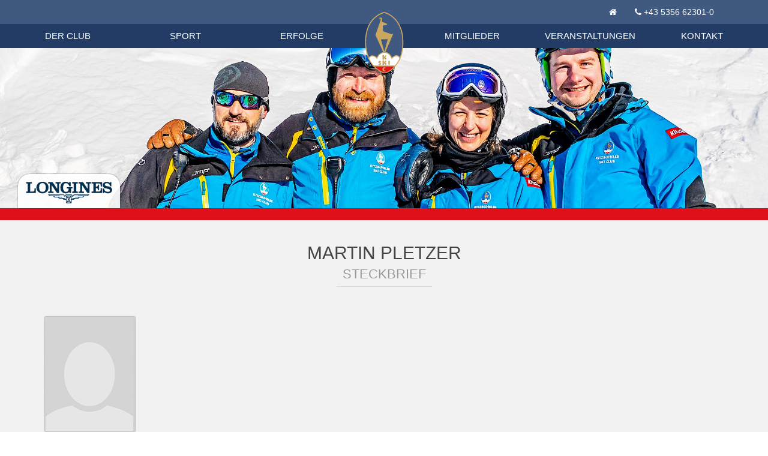

--- FILE ---
content_type: text/html; charset=utf-8
request_url: https://skikitz.org/struktur/personen/martin-pletzer/
body_size: 3001
content:
<!DOCTYPE html><html lang=de><meta http-equiv=content-type content="text/html; charset=utf-8"><meta name=viewport content="width=device-width, initial-scale=1.0"><title>KSC Mitglied: Martin Pletzer</title><meta name=description content="Informationen (Steckbrief, Erfolge, etc.) zur Person Martin Pletzer.(Athlet)"><meta name=robots content=index,follow><meta property=og:site_name content=skikitz.org><meta property=og:title content="KSC Mitglied: Martin Pletzer"><meta property=og:url content=https://skikitz.org/struktur/personen/martin-pletzer/><meta property=og:description content="Informationen (Steckbrief, Erfolge, etc.) zur Person Martin Pletzer.(Athlet)"><meta property=og:type content=website><meta property=fb:app_id content=333274030840189><meta property=og:image content=https://skikitz.org/site/templates/img/logo_fb.png><link rel=stylesheet href=/site/assets/aiom/css_dc2ee03163bf8a5d5ba3b069657d4a69.css><link rel=apple-touch-icon sizes=180x180 href=/apple-touch-icon.png><link rel=icon type=image/png href=/favicon-32x32.png sizes=32x32><link rel=icon type=image/png href=/favicon-16x16.png sizes=16x16><link rel=manifest href=/manifest.json><link rel=mask-icon href=/safari-pinned-tab.svg color=#5bbad5><meta name=theme-color content=#ffffff><!--[if lt IE 9]><script src=https://oss.maxcdn.com/libs/html5shiv/3.7.0/html5shiv.js></script><script src=https://oss.maxcdn.com/libs/respond.js/1.4.2/respond.min.js></script><![endif]--><body class=page-martin-pletzer><header id=header><div id=nav_container><nav class="uk-navbar ka_head_contact"><div class="uk-container uk-container-center"><ul class="uk-navbar-nav uk-navbar-flip uk-hidden-small"><li><a href=https://skikitz.org/><i class=uk-icon-home></i></a><li><a href=tel:+435356623010>+43 5356 62301-0</a></ul></div></nav><nav class="uk-navbar uk-navbar-attached" data-uk-sticky="{top: -150, animation: 'uk-animation-slide-top'}" id=mainnavbar><div class="uk-container uk-container-center"><div class="uk-grid ka_head_menu"><div class=uk-width><ul class="uk-navbar-nav uk-hidden-small uk-flex uk-flex-space-between"><li class=uk-parent data-uk-dropdown="{remaintime: 0}"><a href=/der-club/>Der Club</a><div class="uk-dropdown uk-dropdown-navbar"><ul class="uk-nav uk-nav-navbar uk-container uk-container-center uk-grid uk-grid-width-1-3 ka_head_menu_submenu"><li><a href=/der-club/aktuelles/>Aktuelles</a><li class=ka_blank><li><a href=/der-club/geschichte/>Geschichte</a><li><a href=/der-club/mitglieder/>Mitglieder</a><li class=ka_blank><li><a href=/der-club/hahnenkamm-rennen/>Hahnenkamm-Rennen</a><li><a href=/der-club/organisation/>Organisation</a><li class=ka_blank><li><a href=/der-club/tauschboerse/>Tauschbörse</a></ul></div><li class=uk-parent data-uk-dropdown="{remaintime: 0}"><a href=/sport/>Sport</a><div class="uk-dropdown uk-dropdown-navbar"><ul class="uk-nav uk-nav-navbar uk-container uk-container-center uk-grid uk-grid-width-1-3 ka_head_menu_submenu"><li><a href=/beitraege/kategorie/ski-alpin><img class=ka_icon src=/site/assets/files/1029/ski-alpin.svg alt="Ski Alpin">Ski Alpin</a><li class=ka_blank><li><a href=/beitraege/kategorie/sprunglauf-nordische-kombination><img class=ka_icon src=/site/assets/files/1032/sprunglauf-1.svg alt="Skispringen | Nordische Kombination">Skispringen | Nordische Kombination</a><li><a href=/beitraege/kategorie/langlauf><img class=ka_icon src=/site/assets/files/1030/langlauf-1.svg alt=Langlauf>Langlauf</a><li class=ka_blank><li><a href=/beitraege/kategorie/snowboard-freeski-skicross-freestyle><img class=ka_icon src=/site/assets/files/1033/snowboard.svg alt="Snowboard / Freeski / Skicross / Freestyle">Snowboard / Freeski / Skicross / Freestyle</a><li><a href=/beitraege/kategorie/biathlon><img class=ka_icon src=/site/assets/files/1031/biathlon.svg alt=Biathlon>Biathlon</a><li class=ka_blank><li><a href=/sport/ksc-sportgeschichte/><img class=ka_icon src=/site/assets/files/27992/history.svg alt="KSC Sportgeschichte">KSC Sportgeschichte</a></ul></div><li ><a href=/erfolge/>Erfolge</a></ul></div><div class="uk-width ka_head_logo"><span> <a href=https://skikitz.org/><img src=/site/templates/img/logo-ksc-2023.svg alt=Logo></a> </span></div><div class=uk-width><ul class="uk-navbar-nav uk-hidden-small uk-flex uk-flex-space-between"><li class=uk-parent data-uk-dropdown="{remaintime: 0}"><a href=/mitglieder/>Mitglieder</a><div class="uk-dropdown uk-dropdown-navbar"><ul class="uk-nav uk-nav-navbar uk-container uk-container-center uk-grid uk-grid-width-1-3 ka_head_menu_submenu"><li><a href=/mitglieder/infos-zur-mitgliedschaft/>Infos zur Mitgliedschaft</a><li class=ka_blank><li><a href=/mitglieder/mitgliedsausweis/>Foto Mitgliedsausweis</a><li><a href=/mitglieder/vorteile-fuer-mitglieder/>Vorteile für Mitglieder</a><li class=ka_blank><li><a href=/mitglieder/jugendfoerderung/>Jugendförderung</a><li><a href=/mitglieder/ksc/>Anmeldeformular</a><li class=ka_blank><li><a href=/mitglieder/skikitz-magazine/>SkiKitz Magazine</a><li><a href=/mitglieder/datenschutzverordnung-2018/>Datenschutzverordnung 2018</a><li class=ka_blank><li><a href=/mitglieder/mitglieder-bekleidungsshop/>Mitglieder Bekleidungsshop</a></ul></div><li ><a href=/veranstaltungen/>Veranstaltungen</a><li class=uk-parent data-uk-dropdown="{remaintime: 0}"><a href=/kontakt/>Kontakt</a><div class="uk-dropdown uk-dropdown-navbar"><ul class="uk-nav uk-nav-navbar uk-container uk-container-center uk-grid uk-grid-width-1-3 ka_head_menu_submenu"><li><a href=/kontakt/informationen/>Kontakt</a><li class=ka_blank><li><a href=/kontakt/datenschutz/>Datenschutz</a><li><a href=/kontakt/impressum/>Impressum</a></ul></div></ul></div></div><div class="uk-navbar-content uk-visible-small"><a href=#mobileMenu class=uk-navbar-toggle data-uk-offcanvas></a></div></div></nav></div><div class="uk-slidenav-position ka_home_slider" data-uk-slideshow="{autoplay: true}"><div id=loginesHeaderBox><div class=horloge style="display: block;"><div id=watch><a target=_blank href=http://www.longines.com><noscript><img src=/site/templates/assets/longinesbox/longines-watch.png alt=Longines title="See more on http://www.longines.com"></noscript><canvas id=canvasM><img id=alternate_bg_longines src=/site/templates/assets/longinesbox/clock/assets/images/120x120.jpg alt=Longines title="See more on http://www.longines.com"></canvas></a></div></div></div><div class=ka_longines_logo><a href=https://longines.com/ target=_blank><img class=lognines_logo src=/site/templates/img/longine-logo-blue_200px.png alt=Longines></a></div><ul class="uk-slideshow uk-overlay-active ka_home_slider"><li><img src=/site/assets/files/29840/kids_trainer.1920x400.jpg alt="Header Bild 1"></ul><a href="" class="uk-slidenav uk-slidenav-contrast uk-slidenav-previous" data-uk-slideshow-item=previous></a> <a href="" class="uk-slidenav uk-slidenav-contrast uk-slidenav-next" data-uk-slideshow-item=next></a></div></header><div id=topWrapper class="uk-container uk-container-center"><div id=maincontent role=main><div class=uk-grid><div class=uk-width-1-1><div class=uk-grid data-uk-grid-margin><div class=uk-width-1-1><div class=content_heading><h1><a href=/struktur/personen/martin-pletzer/>Martin Pletzer</a></h1></div><div class="content_heading uk-grid-margin"><h3>Steckbrief</h3></div></div><div class=uk-width-medium-1-4><div class="ka_image_wrapper uk-responsive-width"><img src=/site/assets/files/3609/platzhalter-profilbild-ksc.500x0.jpg class=uk-responsive-width alt="Martin Pletzer"></div><div class="uk-grid uk-margin-top"><div class=uk-width-medium-1-1><div class=ka_department_medal><a href=/beitraege/kategorie/ski-alpin title="Ski Alpin" data-uk-tooltip="{pos:'bottom'}"> <img src=/site/assets/files/1029/ski-alpin.svg> </a></div></div></div></div><div class=uk-width-medium-3-4><ul class="uk-list uk-list-line"></ul></div><div class=uk-width-1-1><hr class=uk-hr></div><div class=uk-width-1-1><hr class=uk-hr><h2>Erfolge</h2><div class="uk-overflow-container ka_person_results"><table class="uk-table uk-table-striped ka_addTableSort"><thead><tr><th data-sort=string>Wettkampf<th data-sort=string>Ort<th data-sort=int>Jahr<th data-sort=int>Rang</tr><tbody><tr><td>Ski Alpin / Riesenslalom Team<br/><small>Clubmeisterschaften</small><td>Kitzbühel (AUT)<td>2009<td data-sort-value=1 class=uk-text-nowrap>1 </table></div></div><div class=uk-width-1-1><hr class=uk-hr></div></div></div></div></div><div id=mobileMenu class=uk-offcanvas><div class=uk-offcanvas-bar><div class="uk-text-center uk-margin-small-top uk-margin-small-bottom"><a href=https://skikitz.org/><img src=/site/templates/img/logo-ksc-2023.svg width=80 height=113 alt=Logo></a></div><ul class="uk-nav uk-nav-parent-icon uk-nav-offcanvas" data-uk-nav><li ><a href=/der-club/>Der Club</a><li ><a href=/sport/>Sport</a><li ><a href=/erfolge/>Erfolge</a><li ><a href=/mitglieder/>Mitglieder</a><li ><a href=/veranstaltungen/>Veranstaltungen</a><li ><a href=/kontakt/>Kontakt</a></ul></div></div></div><footer class="uk-block footer"><a class=ka_fb_icon href=https://www.facebook.com/kitzbuehelerskiclub/ target=_blank><i class=uk-icon-facebook></i></a><div class="uk-container uk-container-center"><div class="uk-grid uk-grid-width-small-1-2 uk-grid-width-medium-1-4" data-uk-grid-margin><div><h4>Kontaktdaten</h4><p>Kitzbüheler Ski Club (K.S.C)<br>Hinterstadt 4<br>A - 6370 Kitzbühel<br><a href=tel:+435356623010>+43 5356 62301-0</a><br><a href=mailto:club@hahnenkamm.com>club@hahnenkamm.com</a></div><div><h4>Öffnungszeiten</h4><p>Montag bis Freitag<br>08:00 bis 12:00 Uhr<br>13:00 bis 17:00 Uhr<p>An Feiertagen und Wochenenden ist das KSC Büro geschlossen!<p><a href=/kontakt/impressum/>Impressum</a><br><a href=/kontakt/datenschutz/>Datenschutz</a></div><div><ul class=uk-nav><li><a href=/der-club/>Der Club</a><li><a href=/sport/>Sport</a><li><a href=/erfolge/>Erfolge</a><li><a href=/kontakt/>Kontakt</a></ul></div><div><ul class=uk-nav><li><a href=/mitglieder/>Mitglieder</a><li><a href=/veranstaltungen/>Veranstaltungen</a><li><a href=/beitraege/>Beiträge</a><li><a href=/der-club/tauschboerse/>Tauschbörse</a></ul></div></div></div></footer><link href="https://fonts.klubarbeit.net/css?family=Open+Sans:400,700&display=swap" rel=stylesheet><script src=/site/assets/aiom/js_ab2c75e54e932fa784d8896bef56e8d2.js></script><script>$(document).ready(function(){$(".share").hideshare({link:"https://skikitz.org/struktur/personen/martin-pletzer/",title:"Martin Pletzer | KSC Kitzbühel",decription:"Informationen (Steckbrief, Erfolge, etc.) zur Person Martin Pletzer.(Athlet)",facebook:!0,twitter:!0,pinterest:!0,googleplus:!0,position:"top",speed:50})})</script>

--- FILE ---
content_type: image/svg+xml
request_url: https://skikitz.org/site/assets/files/27992/history.svg
body_size: 202
content:
<?xml version="1.0" ?><svg viewBox="0 0 32 32" xmlns="http://www.w3.org/2000/svg"><defs><style>.cls-1,.cls-2{fill:none;stroke:#FFF;stroke-linecap:round;stroke-width:2px;}.cls-1{stroke-linejoin:round;}.cls-2{stroke-miterlimit:10;}</style></defs><title/><g data-name="4-History" id="_4-History"><path class="cls-1" d="M6,19V16a10,10,0,1,1,4,8"/><path class="cls-2" d="M9.23,16,6.14,19.1a.19.19,0,0,1-.28,0L2.75,16"/><path class="cls-2" d="M16,9v6.92a.2.2,0,0,0,.06.14L20,20"/></g></svg>